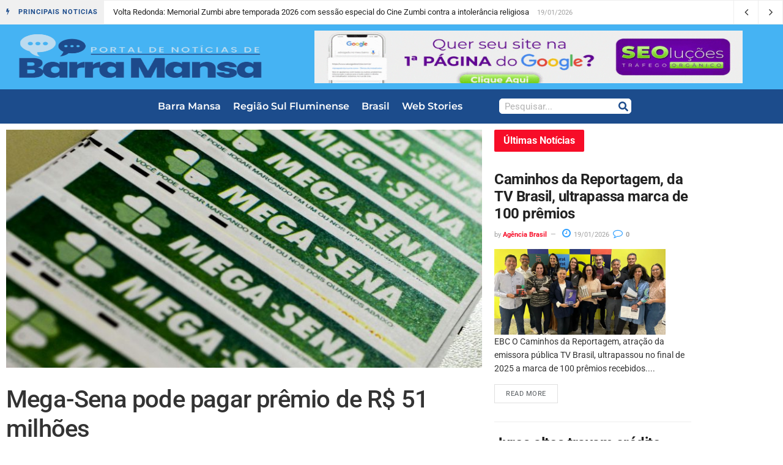

--- FILE ---
content_type: text/html; charset=UTF-8
request_url: https://barramansa.rio.br/mega-sena-pode-pagar-premio-de-r-51-milhoes/
body_size: 15980
content:
<!doctype html><html lang="pt-BR" prefix="og: https://ogp.me/ns#"><head><script data-no-optimize="1">var litespeed_docref=sessionStorage.getItem("litespeed_docref");litespeed_docref&&(Object.defineProperty(document,"referrer",{get:function(){return litespeed_docref}}),sessionStorage.removeItem("litespeed_docref"));</script> <meta charset="UTF-8"><meta name="viewport" content="width=device-width, initial-scale=1"><link rel="profile" href="https://gmpg.org/xfn/11"><title>Mega-Sena pode pagar prêmio de R$ 51 milhões</title><meta name="description" content="Agência Brasil,"/><meta name="robots" content="follow, index, max-snippet:160, max-video-preview:20, max-image-preview:large"/><link rel="canonical" href="https://barramansa.rio.br/mega-sena-pode-pagar-premio-de-r-51-milhoes/" /><meta property="og:locale" content="pt_BR" /><meta property="og:type" content="article" /><meta property="og:title" content="Mega-Sena pode pagar prêmio de R$ 51 milhões" /><meta property="og:description" content="Agência Brasil," /><meta property="og:url" content="https://barramansa.rio.br/mega-sena-pode-pagar-premio-de-r-51-milhoes/" /><meta property="og:site_name" content="Portal de Notícias - Barra Mansa" /><meta property="article:section" content="Notícias Gerais" /><meta property="og:image" content="https://barramansa.rio.br/wp-content/uploads/2023/06/1687009059_mega_sena_mcajr_abr_2904223678.jpg" /><meta property="og:image:secure_url" content="https://barramansa.rio.br/wp-content/uploads/2023/06/1687009059_mega_sena_mcajr_abr_2904223678.jpg" /><meta property="og:image:width" content="800" /><meta property="og:image:height" content="400" /><meta property="og:image:alt" content="Mega-Sena pode pagar prêmio de R$ 51 milhões" /><meta property="og:image:type" content="image/jpeg" /><meta property="article:published_time" content="2023-06-17T09:32:00-03:00" /><meta name="twitter:card" content="summary_large_image" /><meta name="twitter:title" content="Mega-Sena pode pagar prêmio de R$ 51 milhões" /><meta name="twitter:description" content="Agência Brasil," /><meta name="twitter:image" content="https://barramansa.rio.br/wp-content/uploads/2023/06/1687009059_mega_sena_mcajr_abr_2904223678.jpg" /><meta name="twitter:label1" content="Escrito por" /><meta name="twitter:data1" content="Agência Brasil" /><meta name="twitter:label2" content="Tempo para leitura" /><meta name="twitter:data2" content="Menos de um minuto" /> <script type="application/ld+json" class="rank-math-schema">{"@context":"https://schema.org","@graph":[{"@type":"Organization","@id":"https://barramansa.rio.br/#organization","name":"Portal de Not\u00edcias-BM","logo":{"@type":"ImageObject","@id":"https://barramansa.rio.br/#logo","url":"https://barramansa.rio.br/wp-content/uploads/2022/06/Portal-de-Barra-Mansa-e1655217309182.png","contentUrl":"https://barramansa.rio.br/wp-content/uploads/2022/06/Portal-de-Barra-Mansa-e1655217309182.png","caption":"Portal de Not\u00edcias - Barra Mansa","inLanguage":"pt-BR","width":"600","height":"178"}},{"@type":"WebSite","@id":"https://barramansa.rio.br/#website","url":"https://barramansa.rio.br","name":"Portal de Not\u00edcias - Barra Mansa","alternateName":"Not\u00edcias a todo minuto, acompanhe nosso Portal e fique atualizados com not\u00edcias de Barra Mansa, Regi\u00e3o Sul Fluminense e muito mais!","publisher":{"@id":"https://barramansa.rio.br/#organization"},"inLanguage":"pt-BR"},{"@type":"ImageObject","@id":"https://barramansa.rio.br/wp-content/uploads/2023/06/1687009059_mega_sena_mcajr_abr_2904223678.jpg","url":"https://barramansa.rio.br/wp-content/uploads/2023/06/1687009059_mega_sena_mcajr_abr_2904223678.jpg","width":"800","height":"400","caption":"Mega-Sena pode pagar pr\u00eamio de R$ 51 milh\u00f5es","inLanguage":"pt-BR"},{"@type":"BreadcrumbList","@id":"https://barramansa.rio.br/mega-sena-pode-pagar-premio-de-r-51-milhoes/#breadcrumb","itemListElement":[{"@type":"ListItem","position":"1","item":{"@id":"https://barramansa.rio.br","name":"Home"}},{"@type":"ListItem","position":"2","item":{"@id":"https://barramansa.rio.br/mega-sena-pode-pagar-premio-de-r-51-milhoes/","name":"Mega-Sena pode pagar pr\u00eamio de R$ 51 milh\u00f5es"}}]},{"@type":"WebPage","@id":"https://barramansa.rio.br/mega-sena-pode-pagar-premio-de-r-51-milhoes/#webpage","url":"https://barramansa.rio.br/mega-sena-pode-pagar-premio-de-r-51-milhoes/","name":"Mega-Sena pode pagar pr\u00eamio de R$ 51 milh\u00f5es","datePublished":"2023-06-17T09:32:00-03:00","dateModified":"2023-06-17T09:32:00-03:00","isPartOf":{"@id":"https://barramansa.rio.br/#website"},"primaryImageOfPage":{"@id":"https://barramansa.rio.br/wp-content/uploads/2023/06/1687009059_mega_sena_mcajr_abr_2904223678.jpg"},"inLanguage":"pt-BR","breadcrumb":{"@id":"https://barramansa.rio.br/mega-sena-pode-pagar-premio-de-r-51-milhoes/#breadcrumb"}},{"@type":"Person","@id":"https://barramansa.rio.br/mega-sena-pode-pagar-premio-de-r-51-milhoes/#author","name":"Ag\u00eancia Brasil","image":{"@type":"ImageObject","@id":"https://barramansa.rio.br/wp-content/litespeed/avatar/0171247fb9d30bf743af8d2aa38f030e.jpg?ver=1768366590","url":"https://barramansa.rio.br/wp-content/litespeed/avatar/0171247fb9d30bf743af8d2aa38f030e.jpg?ver=1768366590","caption":"Ag\u00eancia Brasil","inLanguage":"pt-BR"},"sameAs":["https://barramansa.rio.br/"],"worksFor":{"@id":"https://barramansa.rio.br/#organization"}},{"@type":"NewsArticle","headline":"Mega-Sena pode pagar pr\u00eamio de R$ 51 milh\u00f5es","datePublished":"2023-06-17T09:32:00-03:00","dateModified":"2023-06-17T09:32:00-03:00","author":{"@id":"https://barramansa.rio.br/mega-sena-pode-pagar-premio-de-r-51-milhoes/#author","name":"Ag\u00eancia Brasil"},"publisher":{"@id":"https://barramansa.rio.br/#organization"},"description":"Ag\u00eancia Brasil,","name":"Mega-Sena pode pagar pr\u00eamio de R$ 51 milh\u00f5es","@id":"https://barramansa.rio.br/mega-sena-pode-pagar-premio-de-r-51-milhoes/#richSnippet","isPartOf":{"@id":"https://barramansa.rio.br/mega-sena-pode-pagar-premio-de-r-51-milhoes/#webpage"},"image":{"@id":"https://barramansa.rio.br/wp-content/uploads/2023/06/1687009059_mega_sena_mcajr_abr_2904223678.jpg"},"inLanguage":"pt-BR","mainEntityOfPage":{"@id":"https://barramansa.rio.br/mega-sena-pode-pagar-premio-de-r-51-milhoes/#webpage"}}]}</script> <link rel='dns-prefetch' href='//www.googletagmanager.com' /><link rel="alternate" type="application/rss+xml" title="Feed para Portal de Notícias de Barra Mansa - RJ &raquo;" href="https://barramansa.rio.br/feed/" /><link rel="alternate" title="oEmbed (JSON)" type="application/json+oembed" href="https://barramansa.rio.br/wp-json/oembed/1.0/embed?url=https%3A%2F%2Fbarramansa.rio.br%2Fmega-sena-pode-pagar-premio-de-r-51-milhoes%2F" /><link rel="alternate" title="oEmbed (XML)" type="text/xml+oembed" href="https://barramansa.rio.br/wp-json/oembed/1.0/embed?url=https%3A%2F%2Fbarramansa.rio.br%2Fmega-sena-pode-pagar-premio-de-r-51-milhoes%2F&#038;format=xml" /><link data-optimized="2" rel="stylesheet" href="https://barramansa.rio.br/wp-content/litespeed/css/5d924c716fef54f143789af286808e26.css?ver=3d2f7" /><link rel="preload" as="image" href="https://barramansa.rio.br/wp-content/uploads/2022/06/Portal-de-Barra-Mansa-e1655217309182.png"><link rel="preload" as="image" href="https://barramansa.rio.br/wp-content/uploads/2023/06/1687009056_289_ebc.png"><link rel="preload" as="image" href="https://barramansa.rio.br/wp-content/uploads/2023/06/1687009056_674_ebc.gif"><link rel="preload" as="image" href="https://barramansa.rio.br/wp-content/uploads/2022/06/Portal-de-Barra-Mansa-e1655217309182.png"> <script type="litespeed/javascript" data-src="https://barramansa.rio.br/wp-includes/js/jquery/jquery.min.js" id="jquery-core-js"></script> 
 <script type="litespeed/javascript" data-src="https://www.googletagmanager.com/gtag/js?id=GT-WVJGZ54" id="google_gtagjs-js"></script> <script id="google_gtagjs-js-after" type="litespeed/javascript">window.dataLayer=window.dataLayer||[];function gtag(){dataLayer.push(arguments)}
gtag("set","linker",{"domains":["barramansa.rio.br"]});gtag("js",new Date());gtag("set","developer_id.dZTNiMT",!0);gtag("config","GT-WVJGZ54");window._googlesitekit=window._googlesitekit||{};window._googlesitekit.throttledEvents=[];window._googlesitekit.gtagEvent=(name,data)=>{var key=JSON.stringify({name,data});if(!!window._googlesitekit.throttledEvents[key]){return}window._googlesitekit.throttledEvents[key]=!0;setTimeout(()=>{delete window._googlesitekit.throttledEvents[key]},5);gtag("event",name,{...data,event_source:"site-kit"})}</script> <link rel="https://api.w.org/" href="https://barramansa.rio.br/wp-json/" /><link rel="alternate" title="JSON" type="application/json" href="https://barramansa.rio.br/wp-json/wp/v2/posts/40098" /><link rel="EditURI" type="application/rsd+xml" title="RSD" href="https://barramansa.rio.br/xmlrpc.php?rsd" /><link rel='shortlink' href='https://barramansa.rio.br/?p=40098' /><meta name="generator" content="Site Kit by Google 1.170.0" /><meta name="follow.[base64]" content="bBHzkXw3SUt5qAkeP9u6"/><link rel='canonical' href='https://agenciabrasil.ebc.com.br/geral/noticia/2023-06/mega-sena-pode-pagar-premio-de-r-51-milhoes/' /><meta name="google-site-verification" content="pNWtjeV_3Xch9lDLwZvmdvQmwoGsvvenvINvVoa-6Js"><meta name="generator" content="Elementor 3.34.1; features: e_font_icon_svg, additional_custom_breakpoints; settings: css_print_method-external, google_font-enabled, font_display-auto"> <script type="litespeed/javascript" data-src="https://pagead2.googlesyndication.com/pagead/js/adsbygoogle.js?client=ca-pub-7955097094818627"
     crossorigin="anonymous"></script> <link rel="icon" href="https://barramansa.rio.br/wp-content/uploads/2022/06/Portal-de-Barra-Mansa-e1655217309182.png" sizes="32x32" /><link rel="icon" href="https://barramansa.rio.br/wp-content/uploads/2022/06/Portal-de-Barra-Mansa-e1655217309182.png" sizes="192x192" /><link rel="apple-touch-icon" href="https://barramansa.rio.br/wp-content/uploads/2022/06/Portal-de-Barra-Mansa-e1655217309182.png" /><meta name="msapplication-TileImage" content="https://barramansa.rio.br/wp-content/uploads/2022/06/Portal-de-Barra-Mansa-e1655217309182.png" /><style id="jeg_dynamic_css" type="text/css" data-type="jeg_custom-css"></style></head><body class="wp-singular post-template-default single single-post postid-40098 single-format-standard wp-custom-logo wp-embed-responsive wp-theme-hello-elementor sfsi_actvite_theme_default hello-elementor-default elementor-default elementor-template-full-width elementor-kit-3417 elementor-page-3434"><a class="skip-link screen-reader-text" href="#content">Ir para o conteúdo</a><header data-elementor-type="header" data-elementor-id="37922" class="elementor elementor-37922 elementor-location-header" data-elementor-post-type="elementor_library"><section class="elementor-section elementor-top-section elementor-element elementor-element-41c02852 elementor-section-boxed elementor-section-height-default elementor-section-height-default" data-id="41c02852" data-element_type="section" data-settings="{&quot;background_background&quot;:&quot;classic&quot;}"><div class="elementor-container elementor-column-gap-default"><div class="elementor-column elementor-col-100 elementor-top-column elementor-element elementor-element-63c5c9c7" data-id="63c5c9c7" data-element_type="column"><div class="elementor-widget-wrap elementor-element-populated"><div class="elementor-element elementor-element-3420745 elementor-widget elementor-widget-epic_element_newsticker_elementor" data-id="3420745" data-element_type="widget" data-widget_type="epic_element_newsticker_elementor.default"><div class="elementor-widget-container"><div  class="jeg_breakingnews clearfix epic_module_40098_0_696e2b21e302e   "><div class="jeg_breakingnews_title"><i class='fa fa-bolt'></i>&nbsp;</i> <span>PRINCIPAIS NOTICIAS</span></div><div class="jeg_news_ticker" data-autoplay='yes' data-delay='2000' data-animation='horizontal'><div class="jeg_news_ticker_items"><div class="jeg_news_ticker_item jeg_news_ticker_animated jeg_news_ticker_active post-125444 post type-post status-publish format-standard has-post-thumbnail hentry category-regiao-sul-fluminense">
<span>
<a href="https://barramansa.rio.br/volta-redonda-memorial-zumbi-abre-temporada-2026-com-sessao-especial-do-cine-zumbi-contra-a-intolerancia-religiosa/" >Volta Redonda: Memorial Zumbi abre temporada 2026 com sessão especial do Cine Zumbi contra a intolerância religiosa</a>
</span>
<span class="post-date">
19/01/2026
</span></div><div class="jeg_news_ticker_item jeg_news_ticker_animated  post-125447 post type-post status-publish format-standard has-post-thumbnail hentry category-geral-agencia-brasil">
<span>
<a href="https://barramansa.rio.br/caminhos-da-reportagem-da-tv-brasil-ultrapassa-marca-de-100-premios/" >Caminhos da Reportagem, da TV Brasil, ultrapassa marca de 100 prêmios</a>
</span>
<span class="post-date">
19/01/2026
</span></div><div class="jeg_news_ticker_item jeg_news_ticker_animated  post-125441 post type-post status-publish format-standard has-post-thumbnail hentry category-educacao">
<span>
<a href="https://barramansa.rio.br/sisu-2026-inscricoes-para-o-ensino-superior-comecam-nesta-segunda/" >Sisu 2026: inscrições para o ensino superior começam nesta segunda</a>
</span>
<span class="post-date">
19/01/2026
</span></div><div class="jeg_news_ticker_item jeg_news_ticker_animated  post-125437 post type-post status-publish format-standard has-post-thumbnail hentry category-regiao-sul-fluminense">
<span>
<a href="https://barramansa.rio.br/ilha-sao-joao-em-volta-redonda-ira-abrigar-complexo-de-saude-educacao-e-esporte/" >Ilha São João, em Volta Redonda, irá abrigar complexo de Saúde, Educação e Esporte</a>
</span>
<span class="post-date">
19/01/2026
</span></div><div class="jeg_news_ticker_item jeg_news_ticker_animated  post-125440 post type-post status-publish format-standard has-post-thumbnail hentry category-economia">
<span>
<a href="https://barramansa.rio.br/caixa-comeca-a-pagar-bolsa-familia-de-janeiro-2/" >Caixa começa a pagar Bolsa Família de janeiro</a>
</span>
<span class="post-date">
19/01/2026
</span></div></div><div class="jeg_news_ticker_control"><div class="jeg_news_ticker_next jeg_news_ticker_arrow"><span>Next</span></div><div class="jeg_news_ticker_prev jeg_news_ticker_arrow"><span>Prev</span></div></div></div></div></div></div></div></div></div></section><section class="elementor-section elementor-top-section elementor-element elementor-element-6fcc608b elementor-section-boxed elementor-section-height-default elementor-section-height-default" data-id="6fcc608b" data-element_type="section" data-settings="{&quot;background_background&quot;:&quot;classic&quot;,&quot;sticky&quot;:&quot;top&quot;,&quot;sticky_on&quot;:[&quot;desktop&quot;,&quot;tablet&quot;,&quot;mobile&quot;],&quot;sticky_offset&quot;:0,&quot;sticky_effects_offset&quot;:0,&quot;sticky_anchor_link_offset&quot;:0}"><div class="elementor-container elementor-column-gap-default"><div class="elementor-column elementor-col-50 elementor-top-column elementor-element elementor-element-63db4dda" data-id="63db4dda" data-element_type="column"><div class="elementor-widget-wrap elementor-element-populated"><div class="elementor-element elementor-element-3e5375ec elementor-widget elementor-widget-theme-site-logo elementor-widget-image" data-id="3e5375ec" data-element_type="widget" data-widget_type="theme-site-logo.default"><div class="elementor-widget-container">
<a href="https://barramansa.rio.br">
<img src="https://barramansa.rio.br/wp-content/uploads/2022/06/Portal-de-Barra-Mansa-e1655217309182.png" class="attachment-full size-full wp-image-4338" alt="Logo-Portal-de-notícias-Barra-Mansa" fetchpriority="high" decoding="sync"fetchpriority="high" decoding="sync"/>				</a></div></div></div></div><div class="elementor-column elementor-col-50 elementor-top-column elementor-element elementor-element-b72ac74" data-id="b72ac74" data-element_type="column"><div class="elementor-widget-wrap elementor-element-populated"><div class="elementor-element elementor-element-f2411f2 elementor-widget elementor-widget-image" data-id="f2411f2" data-element_type="widget" data-widget_type="image.default"><div class="elementor-widget-container">
<a href="http://seolucoes.com.br" target="_blank">
<img data-lazyloaded="1" src="[data-uri]" width="800" height="124" data-src="https://barramansa.rio.br/wp-content/uploads/2023/05/banner_topo_-_seolucoes-1.gif" class="attachment-large size-large wp-image-37903" alt="" />								</a></div></div></div></div></div></section><section class="elementor-section elementor-top-section elementor-element elementor-element-752314d elementor-section-boxed elementor-section-height-default elementor-section-height-default" data-id="752314d" data-element_type="section" data-settings="{&quot;background_background&quot;:&quot;classic&quot;,&quot;sticky&quot;:&quot;top&quot;,&quot;sticky_offset&quot;:105,&quot;sticky_on&quot;:[&quot;desktop&quot;,&quot;tablet&quot;,&quot;mobile&quot;],&quot;sticky_effects_offset&quot;:0,&quot;sticky_anchor_link_offset&quot;:0}"><div class="elementor-container elementor-column-gap-default"><div class="elementor-column elementor-col-100 elementor-top-column elementor-element elementor-element-15a2cfc" data-id="15a2cfc" data-element_type="column"><div class="elementor-widget-wrap elementor-element-populated"><div class="elementor-element elementor-element-c63ff8e elementor-nav-menu__align-center elementor-widget__width-auto elementor-widget-mobile__width-initial elementor-nav-menu--dropdown-tablet elementor-nav-menu__text-align-aside elementor-nav-menu--toggle elementor-nav-menu--burger elementor-widget elementor-widget-nav-menu" data-id="c63ff8e" data-element_type="widget" data-settings="{&quot;layout&quot;:&quot;horizontal&quot;,&quot;submenu_icon&quot;:{&quot;value&quot;:&quot;&lt;svg aria-hidden=\&quot;true\&quot; class=\&quot;e-font-icon-svg e-fas-caret-down\&quot; viewBox=\&quot;0 0 320 512\&quot; xmlns=\&quot;http:\/\/www.w3.org\/2000\/svg\&quot;&gt;&lt;path d=\&quot;M31.3 192h257.3c17.8 0 26.7 21.5 14.1 34.1L174.1 354.8c-7.8 7.8-20.5 7.8-28.3 0L17.2 226.1C4.6 213.5 13.5 192 31.3 192z\&quot;&gt;&lt;\/path&gt;&lt;\/svg&gt;&quot;,&quot;library&quot;:&quot;fa-solid&quot;},&quot;toggle&quot;:&quot;burger&quot;}" data-widget_type="nav-menu.default"><div class="elementor-widget-container"><nav aria-label="Menu" class="elementor-nav-menu--main elementor-nav-menu__container elementor-nav-menu--layout-horizontal e--pointer-underline e--animation-fade"><ul id="menu-1-c63ff8e" class="elementor-nav-menu"><li class="menu-item menu-item-type-taxonomy menu-item-object-category menu-item-498"><a href="https://barramansa.rio.br/barra-mansa/" class="elementor-item">Barra Mansa</a></li><li class="menu-item menu-item-type-taxonomy menu-item-object-category menu-item-19"><a href="https://barramansa.rio.br/regiao-sul-fluminense/" class="elementor-item">Região Sul Fluminense</a></li><li class="menu-item menu-item-type-taxonomy menu-item-object-category menu-item-has-children menu-item-653"><a href="https://barramansa.rio.br/brasil/" class="elementor-item">Brasil</a><ul class="sub-menu elementor-nav-menu--dropdown"><li class="menu-item menu-item-type-taxonomy menu-item-object-category menu-item-4810"><a href="https://barramansa.rio.br/esporte/" class="elementor-sub-item">Esporte</a></li><li class="menu-item menu-item-type-taxonomy menu-item-object-category menu-item-4809"><a href="https://barramansa.rio.br/educacao/" class="elementor-sub-item">Educação</a></li><li class="menu-item menu-item-type-taxonomy menu-item-object-category menu-item-31038"><a href="https://barramansa.rio.br/economia/" class="elementor-sub-item">Economia</a></li><li class="menu-item menu-item-type-taxonomy menu-item-object-category menu-item-4811"><a href="https://barramansa.rio.br/internacionais/" class="elementor-sub-item">Internacionais</a></li><li class="menu-item menu-item-type-taxonomy menu-item-object-category menu-item-31039"><a href="https://barramansa.rio.br/justica/" class="elementor-sub-item">Justiça</a></li><li class="menu-item menu-item-type-taxonomy menu-item-object-category current-post-ancestor current-menu-parent current-post-parent menu-item-4814"><a href="https://barramansa.rio.br/geral-agencia-brasil/" class="elementor-sub-item">Notícias Gerais</a></li><li class="menu-item menu-item-type-taxonomy menu-item-object-category menu-item-4812"><a href="https://barramansa.rio.br/politica/" class="elementor-sub-item">Política</a></li><li class="menu-item menu-item-type-taxonomy menu-item-object-category menu-item-4813"><a href="https://barramansa.rio.br/saude/" class="elementor-sub-item">Saúde</a></li></ul></li><li class="menu-item menu-item-type-custom menu-item-object-custom menu-item-50876"><a href="https://barramansa.rio.br/webstories/" class="elementor-item">Web Stories</a></li></ul></nav><div class="elementor-menu-toggle" role="button" tabindex="0" aria-label="Alternar menu" aria-expanded="false">
<svg aria-hidden="true" role="presentation" class="elementor-menu-toggle__icon--open e-font-icon-svg e-eicon-menu-bar" viewBox="0 0 1000 1000" xmlns="http://www.w3.org/2000/svg"><path d="M104 333H896C929 333 958 304 958 271S929 208 896 208H104C71 208 42 237 42 271S71 333 104 333ZM104 583H896C929 583 958 554 958 521S929 458 896 458H104C71 458 42 487 42 521S71 583 104 583ZM104 833H896C929 833 958 804 958 771S929 708 896 708H104C71 708 42 737 42 771S71 833 104 833Z"></path></svg><svg aria-hidden="true" role="presentation" class="elementor-menu-toggle__icon--close e-font-icon-svg e-eicon-close" viewBox="0 0 1000 1000" xmlns="http://www.w3.org/2000/svg"><path d="M742 167L500 408 258 167C246 154 233 150 217 150 196 150 179 158 167 167 154 179 150 196 150 212 150 229 154 242 171 254L408 500 167 742C138 771 138 800 167 829 196 858 225 858 254 829L496 587 738 829C750 842 767 846 783 846 800 846 817 842 829 829 842 817 846 804 846 783 846 767 842 750 829 737L588 500 833 258C863 229 863 200 833 171 804 137 775 137 742 167Z"></path></svg></div><nav class="elementor-nav-menu--dropdown elementor-nav-menu__container" aria-hidden="true"><ul id="menu-2-c63ff8e" class="elementor-nav-menu"><li class="menu-item menu-item-type-taxonomy menu-item-object-category menu-item-498"><a href="https://barramansa.rio.br/barra-mansa/" class="elementor-item" tabindex="-1">Barra Mansa</a></li><li class="menu-item menu-item-type-taxonomy menu-item-object-category menu-item-19"><a href="https://barramansa.rio.br/regiao-sul-fluminense/" class="elementor-item" tabindex="-1">Região Sul Fluminense</a></li><li class="menu-item menu-item-type-taxonomy menu-item-object-category menu-item-has-children menu-item-653"><a href="https://barramansa.rio.br/brasil/" class="elementor-item" tabindex="-1">Brasil</a><ul class="sub-menu elementor-nav-menu--dropdown"><li class="menu-item menu-item-type-taxonomy menu-item-object-category menu-item-4810"><a href="https://barramansa.rio.br/esporte/" class="elementor-sub-item" tabindex="-1">Esporte</a></li><li class="menu-item menu-item-type-taxonomy menu-item-object-category menu-item-4809"><a href="https://barramansa.rio.br/educacao/" class="elementor-sub-item" tabindex="-1">Educação</a></li><li class="menu-item menu-item-type-taxonomy menu-item-object-category menu-item-31038"><a href="https://barramansa.rio.br/economia/" class="elementor-sub-item" tabindex="-1">Economia</a></li><li class="menu-item menu-item-type-taxonomy menu-item-object-category menu-item-4811"><a href="https://barramansa.rio.br/internacionais/" class="elementor-sub-item" tabindex="-1">Internacionais</a></li><li class="menu-item menu-item-type-taxonomy menu-item-object-category menu-item-31039"><a href="https://barramansa.rio.br/justica/" class="elementor-sub-item" tabindex="-1">Justiça</a></li><li class="menu-item menu-item-type-taxonomy menu-item-object-category current-post-ancestor current-menu-parent current-post-parent menu-item-4814"><a href="https://barramansa.rio.br/geral-agencia-brasil/" class="elementor-sub-item" tabindex="-1">Notícias Gerais</a></li><li class="menu-item menu-item-type-taxonomy menu-item-object-category menu-item-4812"><a href="https://barramansa.rio.br/politica/" class="elementor-sub-item" tabindex="-1">Política</a></li><li class="menu-item menu-item-type-taxonomy menu-item-object-category menu-item-4813"><a href="https://barramansa.rio.br/saude/" class="elementor-sub-item" tabindex="-1">Saúde</a></li></ul></li><li class="menu-item menu-item-type-custom menu-item-object-custom menu-item-50876"><a href="https://barramansa.rio.br/webstories/" class="elementor-item" tabindex="-1">Web Stories</a></li></ul></nav></div></div><div class="elementor-element elementor-element-9a85201 elementor-widget__width-auto elementor-widget-mobile__width-initial elementor-search-form--skin-classic elementor-search-form--button-type-icon elementor-search-form--icon-search elementor-widget elementor-widget-search-form" data-id="9a85201" data-element_type="widget" data-settings="{&quot;skin&quot;:&quot;classic&quot;}" data-widget_type="search-form.default"><div class="elementor-widget-container">
<search role="search"><form class="elementor-search-form" action="https://barramansa.rio.br" method="get"><div class="elementor-search-form__container">
<label class="elementor-screen-only" for="elementor-search-form-9a85201">Pesquisar</label>
<input id="elementor-search-form-9a85201" placeholder="Pesquisar..." class="elementor-search-form__input" type="search" name="s" value="">
<button class="elementor-search-form__submit" type="submit" aria-label="Pesquisar"><div class="e-font-icon-svg-container"><svg class="fa fa-search e-font-icon-svg e-fas-search" viewBox="0 0 512 512" xmlns="http://www.w3.org/2000/svg"><path d="M505 442.7L405.3 343c-4.5-4.5-10.6-7-17-7H372c27.6-35.3 44-79.7 44-128C416 93.1 322.9 0 208 0S0 93.1 0 208s93.1 208 208 208c48.3 0 92.7-16.4 128-44v16.3c0 6.4 2.5 12.5 7 17l99.7 99.7c9.4 9.4 24.6 9.4 33.9 0l28.3-28.3c9.4-9.4 9.4-24.6.1-34zM208 336c-70.7 0-128-57.2-128-128 0-70.7 57.2-128 128-128 70.7 0 128 57.2 128 128 0 70.7-57.2 128-128 128z"></path></svg></div>													</button></div></form>
</search></div></div></div></div></div></section></header><div data-elementor-type="single-post" data-elementor-id="3434" class="elementor elementor-3434 elementor-location-single post-40098 post type-post status-publish format-standard has-post-thumbnail hentry category-geral-agencia-brasil" data-elementor-post-type="elementor_library"><section class="elementor-section elementor-top-section elementor-element elementor-element-b35fb31 elementor-section-boxed elementor-section-height-default elementor-section-height-default" data-id="b35fb31" data-element_type="section"><div class="elementor-container elementor-column-gap-default"><div class="elementor-column elementor-col-50 elementor-top-column elementor-element elementor-element-1b9b1ca" data-id="1b9b1ca" data-element_type="column"><div class="elementor-widget-wrap elementor-element-populated"><div class="elementor-element elementor-element-8242ebe elementor-widget elementor-widget-epic_post_feature_elementor" data-id="8242ebe" data-element_type="widget" data-widget_type="epic_post_feature_elementor.default"><div class="elementor-widget-container"><div class="thumbnail-container  size-500 "><img data-lazyloaded="1" src="[data-uri]" fetchpriority="high" width="800" height="400" data-src="https://barramansa.rio.br/wp-content/uploads/2023/06/1687009059_mega_sena_mcajr_abr_2904223678.jpg" class="attachment-epic-1140x570 size-epic-1140x570 wp-post-image" alt="Mega-Sena pode pagar prêmio de R$ 51 milhões" decoding="async" /></div></div></div><div class="elementor-element elementor-element-2b2d6715 elementor-widget elementor-widget-epic_post_title_elementor" data-id="2b2d6715" data-element_type="widget" data-widget_type="epic_post_title_elementor.default"><div class="elementor-widget-container"><div  class='jeg_custom_title_wrapper  '><h1 class="jeg_post_title">Mega-Sena pode pagar prêmio de R$ 51 milhões</h1></div></div></div><div class="elementor-element elementor-element-59b80c3f elementor-widget elementor-widget-epic_post_content_elementor" data-id="59b80c3f" data-element_type="widget" data-widget_type="epic_post_content_elementor.default"><div class="elementor-widget-container"><div  class='jeg_custom_content_wrapper  '><div class='entry-content'><div class='content-inner'><p>Agência Brasil,</p><div><p>A loteria mais famosa do Brasil pode pagar, neste sábado (17), um prêmio de R$ 51 milhões ao acertador das seis dezenas sorteadas.<img decoding="sync" src="https://barramansa.rio.br/wp-content/uploads/2023/06/1687009056_289_ebc.png" style="width:1px; height:1px; display:inline;" alt="1687009056 289 ebc" fetchpriority="high"><img decoding="sync" src="https://barramansa.rio.br/wp-content/uploads/2023/06/1687009056_674_ebc.gif" style="width:1px; height:1px; display:inline;" alt="1687009056 674 ebc" fetchpriority="high"></p><p>O concurso 2602 será realizado às 20h no Espaço da Sorte, em São Paulo.</p><p>Os apostadores que quiserem concorrer ao prêmio milionário têm até as 19h (horário de Brasília) para ir a uma casa lotérica e fazer a sua fezinha.</p><p>Apostas também podem ser feitas no <a rel="nofollow noopener" target="_blank" href="https://www.loteriasonline.caixa.gov.br/silce-web/?utm_source=google&amp;utm_medium=search&amp;utm_campaign=loterias_always_on_2023&amp;utm_content=ao0260&amp;gclid=EAIaIQobChMIjuiWvabK_wIVTkVIAB0qzwBhEAAYASAAEgLG6_D_BwE#/termos-de-uso?utm_source=google&amp;utm_medium=search&amp;utm_campaign=loterias_always_on_2023&amp;utm_content=ao0260">Portal Loterias Caixa</a> ou no <a rel="nofollow noopener" target="_blank" href="https://www.caixa.gov.br/atendimento/aplicativos/app-loterias/Paginas/default.aspx#app-loterias">app Loterias Caixa</a>.</p><p>A aposta mínima (de 6 números) custa R$ 5. </p></p></div><p><a href="https://agenciabrasil.ebc.com.br/geral/noticia/2023-06/mega-sena-pode-pagar-premio-de-r-51-milhoes" rel="nofollow noopener" target="_blank">Fonte: Agencia Brasil </a></p><div class='sfsiaftrpstwpr'><div class='sfsi_responsive_icons' style='display:block;margin-top:10px; margin-bottom: 10px; width:100%' data-icon-width-type='Fully responsive' data-icon-width-size='240' data-edge-type='Round' data-edge-radius='5'  ><div class='sfsi_icons_container sfsi_responsive_without_counter_icons sfsi_medium_button_container sfsi_icons_container_box_fully_container ' style='width:100%;display:flex; text-align:center;' ><a target="_blank" rel="noopener" href="https://www.facebook.com/sharer/sharer.php?u=https%3A%2F%2Fbarramansa.rio.br%2Fmega-sena-pode-pagar-premio-de-r-51-milhoes%2F" style="display:block;text-align:center;margin-left:10px;  flex-basis:100%;" =sfsi_responsive_fluid><div class='sfsi_responsive_icon_item_container sfsi_responsive_icon_facebook_container sfsi_medium_button sfsi_responsive_icon_gradient sfsi_centered_icon' style=' border-radius:5px; width:auto; ' ><img data-lazyloaded="1" src="[data-uri]" style='max-height: 25px;display:unset;margin:0' class='sfsi_wicon' alt='facebook' data-src='https://barramansa.rio.br/wp-content/plugins/ultimate-social-media-icons/images/responsive-icon/facebook.svg'><span style='color:#fff'>Share on Facebook</span></div></a><a target="_blank" rel="noopener" href="https://x.com/intent/post?text=Hey%2C+check+out+this+cool+site+I+found%3A+www.yourname.com+%23Topic+via%40my_twitter_name&amp;url=https%3A%2F%2Fbarramansa.rio.br%2Fmega-sena-pode-pagar-premio-de-r-51-milhoes%2F" style="display:block;text-align:center;margin-left:10px;  flex-basis:100%;" =sfsi_responsive_fluid><div class='sfsi_responsive_icon_item_container sfsi_responsive_icon_twitter_container sfsi_medium_button sfsi_responsive_icon_gradient sfsi_centered_icon' style=' border-radius:5px; width:auto; ' ><img data-lazyloaded="1" src="[data-uri]" style='max-height: 25px;display:unset;margin:0' class='sfsi_wicon' alt='Twitter' data-src='https://barramansa.rio.br/wp-content/plugins/ultimate-social-media-icons/images/responsive-icon/Twitter.svg'><span style='color:#fff'>Tweet</span></div></a><a target="_blank" rel="noopener" href="https://www.pinterest.com/pin/create/link/?url=https%3A%2F%2Fbarramansa.rio.br%2Fmega-sena-pode-pagar-premio-de-r-51-milhoes%2F" style="display:block;text-align:center;margin-left:10px;  flex-basis:100%;" =sfsi_responsive_fluid><div class='sfsi_responsive_icon_item_container sfsi_responsive_icon_pinterest_container sfsi_medium_button sfsi_responsive_icon_gradient sfsi_centered_icon' style=' border-radius:5px; width:auto; ' ><img data-lazyloaded="1" src="[data-uri]" style='max-height: 25px;display:unset;margin:0' class='sfsi_wicon' alt='Pinterest' data-src='https://barramansa.rio.br/wp-content/plugins/ultimate-social-media-icons/images/responsive-icon/Pinterest.svg'><span style='color:#fff'>Save</span></div></a></div></div></div><div style="clear:both; margin-top:0em; margin-bottom:1em;"><a href="https://barramansa.rio.br/access-denied-12/" target="_self" rel="dofollow" class="u5b8914bec0388ca13c1808d14e0bd4c5"><div style="padding-left:1em; padding-right:1em;"><span class="ctaText">Leia Também</span>&nbsp; <span class="postTitle">Access Denied</span></div></a></div></div></div></div></div></div><div class="elementor-element elementor-element-4a9435c4 elementor-widget elementor-widget-epic_post_sequence_elementor" data-id="4a9435c4" data-element_type="widget" data-widget_type="epic_post_sequence_elementor.default"><div class="elementor-widget-container"><div  class='jeg_custom_prev_next_wrapper epic_prev_next_container   '><div class="jeg_prevnext_post">
<a href="https://barramansa.rio.br/cras-paraiso-de-cima-vai-ganhar-novo-endereco-barra-mansa/" class="post prev-post">
<span class="caption">Previous Post</span><h3 class="post-title">Cras Paraíso de Cima vai ganhar novo endereço – Barra Mansa</h3>
</a>
<a href="https://barramansa.rio.br/barra-mansa-realiza-balanco-da-semana-do-meio-ambiente-barra-mansa/" class="post next-post">
<span class="caption">Next Post</span><h3 class="post-title">Barra Mansa realiza balanço da ‘Semana do Meio Ambiente’ – Barra Mansa</h3>
</a></div></div></div></div></div></div><div class="elementor-column elementor-col-50 elementor-top-column elementor-element elementor-element-17dcda3d" data-id="17dcda3d" data-element_type="column"><div class="elementor-widget-wrap elementor-element-populated"><div class="elementor-element elementor-element-7e0cc3e3 elementor-widget elementor-widget-epic_post_related_elementor" data-id="7e0cc3e3" data-element_type="widget" data-widget_type="epic_post_related_elementor.default"><div class="elementor-widget-container"><div  class='epic_related_post_container jeg_custom_related_wrapper  '><div  class="jeg_postblock_25 jeg_postblock jeg_module_hook jeg_pagination_ jeg_col_2o3 epic_module_40098_6_696e2b220677a   " data-unique="epic_module_40098_6_696e2b220677a"><div class="jeg_block_heading jeg_block_heading_4 jeg_subcat_right"><h3 class="jeg_block_title"><span>Últimas Notícias</span></h3></div><div class="jeg_block_container"><div class="jeg_posts jeg_load_more_flag"><article class="jeg_post post-125447 post type-post status-publish format-standard has-post-thumbnail hentry category-geral-agencia-brasil"><div class="jeg_postblock_heading"><h3 class="jeg_post_title">
<a href="https://barramansa.rio.br/caminhos-da-reportagem-da-tv-brasil-ultrapassa-marca-de-100-premios/">Caminhos da Reportagem, da TV Brasil, ultrapassa marca de 100 prêmios</a></h3><div class="jeg_post_meta"><div class="jeg_meta_author"><span class="by">by</span> <a href="https://barramansa.rio.br/author/agencia-brasil/">Agência Brasil</a></div><div class="jeg_meta_date"><a href="https://barramansa.rio.br/caminhos-da-reportagem-da-tv-brasil-ultrapassa-marca-de-100-premios/"><i class="fa fa-clock-o"></i> 19/01/2026</a></div><div class="jeg_meta_comment"><a href="https://barramansa.rio.br/caminhos-da-reportagem-da-tv-brasil-ultrapassa-marca-de-100-premios/#respond" ><i class="fa fa-comment-o"></i> 0</a></div></div></div><div class="jeg_thumb">
<a href="https://barramansa.rio.br/caminhos-da-reportagem-da-tv-brasil-ultrapassa-marca-de-100-premios/"><div class="thumbnail-container  size-500 "><img data-lazyloaded="1" src="[data-uri]" width="360" height="180" data-src="https://barramansa.rio.br/wp-content/uploads/2026/01/1768824943_large.jpg" class="attachment-epic-360x180 size-epic-360x180 wp-post-image" alt="Caminhos da Reportagem, da TV Brasil, ultrapassa marca de 100 prêmios" decoding="async" /></div></a></div><div class="jeg_postblock_content"><div class="jeg_post_excerpt"><p>EBC O Caminhos da Reportagem, atração da emissora pública TV Brasil, ultrapassou no final de 2025 a marca de 100 prêmios recebidos....</p>
<a href="https://barramansa.rio.br/caminhos-da-reportagem-da-tv-brasil-ultrapassa-marca-de-100-premios/" class="jeg_readmore">Read more</a></div></div></article><article class="jeg_post post-125443 post type-post status-publish format-standard has-post-thumbnail hentry category-geral-agencia-brasil"><div class="jeg_postblock_heading"><h3 class="jeg_post_title">
<a href="https://barramansa.rio.br/juros-altos-travam-credito-para-80-das-industrias-revela-pesquisa/">Juros altos travam crédito para 80% das indústrias, revela pesquisa</a></h3><div class="jeg_post_meta"><div class="jeg_meta_author"><span class="by">by</span> <a href="https://barramansa.rio.br/author/agencia-brasil/">Agência Brasil</a></div><div class="jeg_meta_date"><a href="https://barramansa.rio.br/juros-altos-travam-credito-para-80-das-industrias-revela-pesquisa/"><i class="fa fa-clock-o"></i> 19/01/2026</a></div><div class="jeg_meta_comment"><a href="https://barramansa.rio.br/juros-altos-travam-credito-para-80-das-industrias-revela-pesquisa/#respond" ><i class="fa fa-comment-o"></i> 0</a></div></div></div><div class="jeg_thumb">
<a href="https://barramansa.rio.br/juros-altos-travam-credito-para-80-das-industrias-revela-pesquisa/"><div class="thumbnail-container  size-500 "><img data-lazyloaded="1" src="[data-uri]" width="360" height="180" data-src="https://barramansa.rio.br/wp-content/uploads/2024/08/coronavirus_industria_automobilistica_fabrica2005200369.jpg" class="attachment-epic-360x180 size-epic-360x180 wp-post-image" alt="Produção industrial cresce 4,1% em junho, maior alta desde 2020" decoding="async" /></div></a></div><div class="jeg_postblock_content"><div class="jeg_post_excerpt"><p>Wellton Máximo - Repórter da Agência Brasil De cada dez empresas industriais, oito enfrentaram dificuldades para obter crédito. Elas apontam...</p>
<a href="https://barramansa.rio.br/juros-altos-travam-credito-para-80-das-industrias-revela-pesquisa/" class="jeg_readmore">Read more</a></div></div></article><article class="jeg_post post-125434 post type-post status-publish format-standard has-post-thumbnail hentry category-geral-agencia-brasil"><div class="jeg_postblock_heading"><h3 class="jeg_post_title">
<a href="https://barramansa.rio.br/morre-raul-jungmann-presidente-do-instituto-brasileiro-de-mineracao/">Morre Raul Jungmann, presidente do Instituto Brasileiro de Mineração</a></h3><div class="jeg_post_meta"><div class="jeg_meta_author"><span class="by">by</span> <a href="https://barramansa.rio.br/author/agencia-brasil/">Agência Brasil</a></div><div class="jeg_meta_date"><a href="https://barramansa.rio.br/morre-raul-jungmann-presidente-do-instituto-brasileiro-de-mineracao/"><i class="fa fa-clock-o"></i> 19/01/2026</a></div><div class="jeg_meta_comment"><a href="https://barramansa.rio.br/morre-raul-jungmann-presidente-do-instituto-brasileiro-de-mineracao/#respond" ><i class="fa fa-comment-o"></i> 0</a></div></div></div><div class="jeg_thumb">
<a href="https://barramansa.rio.br/morre-raul-jungmann-presidente-do-instituto-brasileiro-de-mineracao/"><div class="thumbnail-container  size-500 "><img data-lazyloaded="1" src="[data-uri]" loading="lazy" width="360" height="180" data-src="https://barramansa.rio.br/wp-content/uploads/2026/01/pzzb4618.jpg" class="attachment-epic-360x180 size-epic-360x180 wp-post-image" alt="Morre Raul Jungmann, presidente do Instituto Brasileiro de Mineração" decoding="async" /></div></a></div><div class="jeg_postblock_content"><div class="jeg_post_excerpt"><p>O Instituto Brasileiro de Mineração (IBRAM) informou neste domingo (18) o falecimento de Raul Jungmann, diretor-presidente da entidade. A morte ocorreu...</p>
<a href="https://barramansa.rio.br/morre-raul-jungmann-presidente-do-instituto-brasileiro-de-mineracao/" class="jeg_readmore">Read more</a></div></div></article><article class="jeg_post post-125436 post type-post status-publish format-standard has-post-thumbnail hentry category-geral-agencia-brasil"><div class="jeg_postblock_heading"><h3 class="jeg_post_title">
<a href="https://barramansa.rio.br/streaming-tela-brasil-tem-lancamento-previsto-para-este-trimestre/">Streaming Tela Brasil tem lançamento previsto para este trimestre</a></h3><div class="jeg_post_meta"><div class="jeg_meta_author"><span class="by">by</span> <a href="https://barramansa.rio.br/author/agencia-brasil/">Agência Brasil</a></div><div class="jeg_meta_date"><a href="https://barramansa.rio.br/streaming-tela-brasil-tem-lancamento-previsto-para-este-trimestre/"><i class="fa fa-clock-o"></i> 18/01/2026</a></div><div class="jeg_meta_comment"><a href="https://barramansa.rio.br/streaming-tela-brasil-tem-lancamento-previsto-para-este-trimestre/#respond" ><i class="fa fa-comment-o"></i> 0</a></div></div></div><div class="jeg_thumb">
<a href="https://barramansa.rio.br/streaming-tela-brasil-tem-lancamento-previsto-para-este-trimestre/"><div class="thumbnail-container  size-500 "><img data-lazyloaded="1" src="[data-uri]" loading="lazy" width="360" height="180" data-src="https://barramansa.rio.br/wp-content/uploads/2025/08/o-ultimo-azul-rodrigo-santoro-denise-weinberg_copiar.jpg" class="attachment-epic-360x180 size-epic-360x180 wp-post-image" alt="Filme O último azul, de Gabriel Mascaro, estreia em todo o Brasil" decoding="async" /></div></a></div><div class="jeg_postblock_content"><div class="jeg_post_excerpt"><p>Alana Gandra - repórter da Agência Brasil O Ministério da Cultura (MinC) esclareceu, por meio de nota, neste domingo (18)...</p>
<a href="https://barramansa.rio.br/streaming-tela-brasil-tem-lancamento-previsto-para-este-trimestre/" class="jeg_readmore">Read more</a></div></div></article></div><div class='module-overlay'><div class='preloader_type preloader_dot'><div class="module-preloader jeg_preloader dot">
<span></span><span></span><span></span></div><div class="module-preloader jeg_preloader circle"><div class="epic_preloader_circle_outer"><div class="epic_preloader_circle_inner"></div></div></div><div class="module-preloader jeg_preloader square"><div class="jeg_square"><div class="jeg_square_inner"></div></div></div></div></div></div><div class="jeg_block_navigation"><div class='navigation_overlay'><div class='module-preloader jeg_preloader'><span></span><span></span><span></span></div></div></div></div></div></div></div></div></div></div></section></div><footer data-elementor-type="footer" data-elementor-id="3438" class="elementor elementor-3438 elementor-location-footer" data-elementor-post-type="elementor_library"><section class="elementor-section elementor-top-section elementor-element elementor-element-26624360 elementor-section-height-min-height elementor-section-items-stretch elementor-section-boxed elementor-section-height-default" data-id="26624360" data-element_type="section" data-settings="{&quot;background_background&quot;:&quot;classic&quot;}"><div class="elementor-container elementor-column-gap-default"><div class="elementor-column elementor-col-25 elementor-top-column elementor-element elementor-element-819c359" data-id="819c359" data-element_type="column"><div class="elementor-widget-wrap elementor-element-populated"><div class="elementor-element elementor-element-c330520 elementor-widget elementor-widget-theme-site-logo elementor-widget-image" data-id="c330520" data-element_type="widget" data-widget_type="theme-site-logo.default"><div class="elementor-widget-container">
<a href="https://barramansa.rio.br">
<img src="https://barramansa.rio.br/wp-content/uploads/2022/06/Portal-de-Barra-Mansa-e1655217309182.png" class="attachment-full size-full wp-image-4338" alt="Logo-Portal-de-notícias-Barra-Mansa" fetchpriority="high" decoding="sync"fetchpriority="high" decoding="sync"/>				</a></div></div><div class="elementor-element elementor-element-34398b64 elementor-widget elementor-widget-text-editor" data-id="34398b64" data-element_type="widget" data-widget_type="text-editor.default"><div class="elementor-widget-container"><p>Nosso Portal de Notícias está focado em manter você bem informado, com notícias bem variadas em diversas categorias.</p></div></div><div class="elementor-element elementor-element-250ff125 elementor-shape-circle e-grid-align-left elementor-grid-0 elementor-widget elementor-widget-social-icons" data-id="250ff125" data-element_type="widget" data-widget_type="social-icons.default"><div class="elementor-widget-container"><div class="elementor-social-icons-wrapper elementor-grid">
<span class="elementor-grid-item">
<a class="elementor-icon elementor-social-icon elementor-social-icon-facebook elementor-repeater-item-21d874d" href="https://www.facebook.com/profile.php?id=100086719553905" target="_blank" rel="nofollow">
<span class="elementor-screen-only">Facebook</span>
<svg aria-hidden="true" class="e-font-icon-svg e-fab-facebook" viewBox="0 0 512 512" xmlns="http://www.w3.org/2000/svg"><path d="M504 256C504 119 393 8 256 8S8 119 8 256c0 123.78 90.69 226.38 209.25 245V327.69h-63V256h63v-54.64c0-62.15 37-96.48 93.67-96.48 27.14 0 55.52 4.84 55.52 4.84v61h-31.28c-30.8 0-40.41 19.12-40.41 38.73V256h68.78l-11 71.69h-57.78V501C413.31 482.38 504 379.78 504 256z"></path></svg>					</a>
</span></div></div></div></div></div><div class="elementor-column elementor-col-25 elementor-top-column elementor-element elementor-element-79bbb29d" data-id="79bbb29d" data-element_type="column"><div class="elementor-widget-wrap elementor-element-populated"><div class="elementor-element elementor-element-4ee93064 elementor-widget elementor-widget-heading" data-id="4ee93064" data-element_type="widget" data-widget_type="heading.default"><div class="elementor-widget-container"><h3 class="elementor-heading-title elementor-size-default">Contato</h3></div></div><div class="elementor-element elementor-element-2a270a31 elementor-icon-list--layout-traditional elementor-list-item-link-full_width elementor-widget elementor-widget-icon-list" data-id="2a270a31" data-element_type="widget" data-widget_type="icon-list.default"><div class="elementor-widget-container"><ul class="elementor-icon-list-items"><li class="elementor-icon-list-item">
<span class="elementor-icon-list-icon">
<svg aria-hidden="true" class="e-font-icon-svg e-fas-home" viewBox="0 0 576 512" xmlns="http://www.w3.org/2000/svg"><path d="M280.37 148.26L96 300.11V464a16 16 0 0 0 16 16l112.06-.29a16 16 0 0 0 15.92-16V368a16 16 0 0 1 16-16h64a16 16 0 0 1 16 16v95.64a16 16 0 0 0 16 16.05L464 480a16 16 0 0 0 16-16V300L295.67 148.26a12.19 12.19 0 0 0-15.3 0zM571.6 251.47L488 182.56V44.05a12 12 0 0 0-12-12h-56a12 12 0 0 0-12 12v72.61L318.47 43a48 48 0 0 0-61 0L4.34 251.47a12 12 0 0 0-1.6 16.9l25.5 31A12 12 0 0 0 45.15 301l235.22-193.74a12.19 12.19 0 0 1 15.3 0L530.9 301a12 12 0 0 0 16.9-1.6l25.5-31a12 12 0 0 0-1.7-16.93z"></path></svg>						</span>
<span class="elementor-icon-list-text">Portal de Notícias de Barra Mansa</span></li><li class="elementor-icon-list-item">
<span class="elementor-icon-list-icon">
<svg aria-hidden="true" class="e-font-icon-svg e-fas-map-marker-alt" viewBox="0 0 384 512" xmlns="http://www.w3.org/2000/svg"><path d="M172.268 501.67C26.97 291.031 0 269.413 0 192 0 85.961 85.961 0 192 0s192 85.961 192 192c0 77.413-26.97 99.031-172.268 309.67-9.535 13.774-29.93 13.773-39.464 0zM192 272c44.183 0 80-35.817 80-80s-35.817-80-80-80-80 35.817-80 80 35.817 80 80 80z"></path></svg>						</span>
<span class="elementor-icon-list-text">Avenida Joaquim Leite, 235 - Sala 02 - Centro - Barra Mansa - RJ</span></li><li class="elementor-icon-list-item">
<span class="elementor-icon-list-icon">
<svg aria-hidden="true" class="e-font-icon-svg e-fas-phone-alt" viewBox="0 0 512 512" xmlns="http://www.w3.org/2000/svg"><path d="M497.39 361.8l-112-48a24 24 0 0 0-28 6.9l-49.6 60.6A370.66 370.66 0 0 1 130.6 204.11l60.6-49.6a23.94 23.94 0 0 0 6.9-28l-48-112A24.16 24.16 0 0 0 122.6.61l-104 24A24 24 0 0 0 0 48c0 256.5 207.9 464 464 464a24 24 0 0 0 23.4-18.6l24-104a24.29 24.29 0 0 0-14.01-27.6z"></path></svg>						</span>
<span class="elementor-icon-list-text">(24) 98112-6920</span></li></ul></div></div></div></div><div class="elementor-column elementor-col-25 elementor-top-column elementor-element elementor-element-702963c0" data-id="702963c0" data-element_type="column"><div class="elementor-widget-wrap elementor-element-populated"><div class="elementor-element elementor-element-234b0fe2 elementor-widget elementor-widget-heading" data-id="234b0fe2" data-element_type="widget" data-widget_type="heading.default"><div class="elementor-widget-container"><h3 class="elementor-heading-title elementor-size-default">Categorias</h3></div></div><div class="elementor-element elementor-element-1edb593b elementor-nav-menu__align-start elementor-nav-menu--dropdown-tablet elementor-nav-menu__text-align-aside elementor-nav-menu--toggle elementor-nav-menu--burger elementor-widget elementor-widget-nav-menu" data-id="1edb593b" data-element_type="widget" data-settings="{&quot;layout&quot;:&quot;vertical&quot;,&quot;submenu_icon&quot;:{&quot;value&quot;:&quot;&lt;svg aria-hidden=\&quot;true\&quot; class=\&quot;e-font-icon-svg e-fas-caret-down\&quot; viewBox=\&quot;0 0 320 512\&quot; xmlns=\&quot;http:\/\/www.w3.org\/2000\/svg\&quot;&gt;&lt;path d=\&quot;M31.3 192h257.3c17.8 0 26.7 21.5 14.1 34.1L174.1 354.8c-7.8 7.8-20.5 7.8-28.3 0L17.2 226.1C4.6 213.5 13.5 192 31.3 192z\&quot;&gt;&lt;\/path&gt;&lt;\/svg&gt;&quot;,&quot;library&quot;:&quot;fa-solid&quot;},&quot;toggle&quot;:&quot;burger&quot;}" data-widget_type="nav-menu.default"><div class="elementor-widget-container"><nav aria-label="Menu" class="elementor-nav-menu--main elementor-nav-menu__container elementor-nav-menu--layout-vertical e--pointer-none"><ul id="menu-1-1edb593b" class="elementor-nav-menu sm-vertical"><li class="menu-item menu-item-type-taxonomy menu-item-object-category menu-item-498"><a href="https://barramansa.rio.br/barra-mansa/" class="elementor-item">Barra Mansa</a></li><li class="menu-item menu-item-type-taxonomy menu-item-object-category menu-item-19"><a href="https://barramansa.rio.br/regiao-sul-fluminense/" class="elementor-item">Região Sul Fluminense</a></li><li class="menu-item menu-item-type-taxonomy menu-item-object-category menu-item-has-children menu-item-653"><a href="https://barramansa.rio.br/brasil/" class="elementor-item">Brasil</a><ul class="sub-menu elementor-nav-menu--dropdown"><li class="menu-item menu-item-type-taxonomy menu-item-object-category menu-item-4810"><a href="https://barramansa.rio.br/esporte/" class="elementor-sub-item">Esporte</a></li><li class="menu-item menu-item-type-taxonomy menu-item-object-category menu-item-4809"><a href="https://barramansa.rio.br/educacao/" class="elementor-sub-item">Educação</a></li><li class="menu-item menu-item-type-taxonomy menu-item-object-category menu-item-31038"><a href="https://barramansa.rio.br/economia/" class="elementor-sub-item">Economia</a></li><li class="menu-item menu-item-type-taxonomy menu-item-object-category menu-item-4811"><a href="https://barramansa.rio.br/internacionais/" class="elementor-sub-item">Internacionais</a></li><li class="menu-item menu-item-type-taxonomy menu-item-object-category menu-item-31039"><a href="https://barramansa.rio.br/justica/" class="elementor-sub-item">Justiça</a></li><li class="menu-item menu-item-type-taxonomy menu-item-object-category current-post-ancestor current-menu-parent current-post-parent menu-item-4814"><a href="https://barramansa.rio.br/geral-agencia-brasil/" class="elementor-sub-item">Notícias Gerais</a></li><li class="menu-item menu-item-type-taxonomy menu-item-object-category menu-item-4812"><a href="https://barramansa.rio.br/politica/" class="elementor-sub-item">Política</a></li><li class="menu-item menu-item-type-taxonomy menu-item-object-category menu-item-4813"><a href="https://barramansa.rio.br/saude/" class="elementor-sub-item">Saúde</a></li></ul></li><li class="menu-item menu-item-type-custom menu-item-object-custom menu-item-50876"><a href="https://barramansa.rio.br/webstories/" class="elementor-item">Web Stories</a></li></ul></nav><div class="elementor-menu-toggle" role="button" tabindex="0" aria-label="Alternar menu" aria-expanded="false">
<svg aria-hidden="true" role="presentation" class="elementor-menu-toggle__icon--open e-font-icon-svg e-eicon-menu-bar" viewBox="0 0 1000 1000" xmlns="http://www.w3.org/2000/svg"><path d="M104 333H896C929 333 958 304 958 271S929 208 896 208H104C71 208 42 237 42 271S71 333 104 333ZM104 583H896C929 583 958 554 958 521S929 458 896 458H104C71 458 42 487 42 521S71 583 104 583ZM104 833H896C929 833 958 804 958 771S929 708 896 708H104C71 708 42 737 42 771S71 833 104 833Z"></path></svg><svg aria-hidden="true" role="presentation" class="elementor-menu-toggle__icon--close e-font-icon-svg e-eicon-close" viewBox="0 0 1000 1000" xmlns="http://www.w3.org/2000/svg"><path d="M742 167L500 408 258 167C246 154 233 150 217 150 196 150 179 158 167 167 154 179 150 196 150 212 150 229 154 242 171 254L408 500 167 742C138 771 138 800 167 829 196 858 225 858 254 829L496 587 738 829C750 842 767 846 783 846 800 846 817 842 829 829 842 817 846 804 846 783 846 767 842 750 829 737L588 500 833 258C863 229 863 200 833 171 804 137 775 137 742 167Z"></path></svg></div><nav class="elementor-nav-menu--dropdown elementor-nav-menu__container" aria-hidden="true"><ul id="menu-2-1edb593b" class="elementor-nav-menu sm-vertical"><li class="menu-item menu-item-type-taxonomy menu-item-object-category menu-item-498"><a href="https://barramansa.rio.br/barra-mansa/" class="elementor-item" tabindex="-1">Barra Mansa</a></li><li class="menu-item menu-item-type-taxonomy menu-item-object-category menu-item-19"><a href="https://barramansa.rio.br/regiao-sul-fluminense/" class="elementor-item" tabindex="-1">Região Sul Fluminense</a></li><li class="menu-item menu-item-type-taxonomy menu-item-object-category menu-item-has-children menu-item-653"><a href="https://barramansa.rio.br/brasil/" class="elementor-item" tabindex="-1">Brasil</a><ul class="sub-menu elementor-nav-menu--dropdown"><li class="menu-item menu-item-type-taxonomy menu-item-object-category menu-item-4810"><a href="https://barramansa.rio.br/esporte/" class="elementor-sub-item" tabindex="-1">Esporte</a></li><li class="menu-item menu-item-type-taxonomy menu-item-object-category menu-item-4809"><a href="https://barramansa.rio.br/educacao/" class="elementor-sub-item" tabindex="-1">Educação</a></li><li class="menu-item menu-item-type-taxonomy menu-item-object-category menu-item-31038"><a href="https://barramansa.rio.br/economia/" class="elementor-sub-item" tabindex="-1">Economia</a></li><li class="menu-item menu-item-type-taxonomy menu-item-object-category menu-item-4811"><a href="https://barramansa.rio.br/internacionais/" class="elementor-sub-item" tabindex="-1">Internacionais</a></li><li class="menu-item menu-item-type-taxonomy menu-item-object-category menu-item-31039"><a href="https://barramansa.rio.br/justica/" class="elementor-sub-item" tabindex="-1">Justiça</a></li><li class="menu-item menu-item-type-taxonomy menu-item-object-category current-post-ancestor current-menu-parent current-post-parent menu-item-4814"><a href="https://barramansa.rio.br/geral-agencia-brasil/" class="elementor-sub-item" tabindex="-1">Notícias Gerais</a></li><li class="menu-item menu-item-type-taxonomy menu-item-object-category menu-item-4812"><a href="https://barramansa.rio.br/politica/" class="elementor-sub-item" tabindex="-1">Política</a></li><li class="menu-item menu-item-type-taxonomy menu-item-object-category menu-item-4813"><a href="https://barramansa.rio.br/saude/" class="elementor-sub-item" tabindex="-1">Saúde</a></li></ul></li><li class="menu-item menu-item-type-custom menu-item-object-custom menu-item-50876"><a href="https://barramansa.rio.br/webstories/" class="elementor-item" tabindex="-1">Web Stories</a></li></ul></nav></div></div></div></div><div class="elementor-column elementor-col-25 elementor-top-column elementor-element elementor-element-50784bdf" data-id="50784bdf" data-element_type="column"><div class="elementor-widget-wrap elementor-element-populated"><div class="elementor-element elementor-element-40aed234 elementor-widget elementor-widget-heading" data-id="40aed234" data-element_type="widget" data-widget_type="heading.default"><div class="elementor-widget-container"><h3 class="elementor-heading-title elementor-size-default">Últimas Notícias</h3></div></div><div class="elementor-element elementor-element-24744b15 elementor-widget elementor-widget-epic_block_28_elementor" data-id="24744b15" data-element_type="widget" data-widget_type="epic_block_28_elementor.default"><div class="elementor-widget-container"><div  class="jeg_postblock_28 jeg_postblock jeg_module_hook jeg_pagination_disable jeg_col_2o3 epic_module_40098_7_696e2b221b48d   " data-unique="epic_module_40098_7_696e2b221b48d"><div class="jeg_block_container"><div class="jeg_posts "><div class="jeg_postsmall jeg_load_more_flag"><article class="jeg_post jeg_pl_xs_4 post-125444 post type-post status-publish format-standard has-post-thumbnail hentry category-regiao-sul-fluminense"><div class="jeg_postblock_content"><h3 class="jeg_post_title">
<a href="https://barramansa.rio.br/volta-redonda-memorial-zumbi-abre-temporada-2026-com-sessao-especial-do-cine-zumbi-contra-a-intolerancia-religiosa/">Volta Redonda: Memorial Zumbi abre temporada 2026 com sessão especial do Cine Zumbi contra a intolerância religiosa</a></h3></div></article><article class="jeg_post jeg_pl_xs_4 post-125447 post type-post status-publish format-standard has-post-thumbnail hentry category-geral-agencia-brasil"><div class="jeg_postblock_content"><h3 class="jeg_post_title">
<a href="https://barramansa.rio.br/caminhos-da-reportagem-da-tv-brasil-ultrapassa-marca-de-100-premios/">Caminhos da Reportagem, da TV Brasil, ultrapassa marca de 100 prêmios</a></h3></div></article><article class="jeg_post jeg_pl_xs_4 post-125441 post type-post status-publish format-standard has-post-thumbnail hentry category-educacao"><div class="jeg_postblock_content"><h3 class="jeg_post_title">
<a href="https://barramansa.rio.br/sisu-2026-inscricoes-para-o-ensino-superior-comecam-nesta-segunda/">Sisu 2026: inscrições para o ensino superior começam nesta segunda</a></h3></div></article></div></div><div class='module-overlay'><div class='preloader_type preloader_dot'><div class="module-preloader jeg_preloader dot">
<span></span><span></span><span></span></div><div class="module-preloader jeg_preloader circle"><div class="epic_preloader_circle_outer"><div class="epic_preloader_circle_inner"></div></div></div><div class="module-preloader jeg_preloader square"><div class="jeg_square"><div class="jeg_square_inner"></div></div></div></div></div></div><div class="jeg_block_navigation"><div class='navigation_overlay'><div class='module-preloader jeg_preloader'><span></span><span></span><span></span></div></div></div></div></div></div></div></div></div></section></footer> <script type="speculationrules">{"prefetch":[{"source":"document","where":{"and":[{"href_matches":"/*"},{"not":{"href_matches":["/wp-*.php","/wp-admin/*","/wp-content/uploads/*","/wp-content/*","/wp-content/plugins/*","/wp-content/themes/hello-elementor/*","/*\\?(.+)"]}},{"not":{"selector_matches":"a[rel~=\"nofollow\"]"}},{"not":{"selector_matches":".no-prefetch, .no-prefetch a"}}]},"eagerness":"conservative"}]}</script> <div id="fb-root"></div> <script data-no-optimize="1">window.lazyLoadOptions=Object.assign({},{threshold:300},window.lazyLoadOptions||{});!function(t,e){"object"==typeof exports&&"undefined"!=typeof module?module.exports=e():"function"==typeof define&&define.amd?define(e):(t="undefined"!=typeof globalThis?globalThis:t||self).LazyLoad=e()}(this,function(){"use strict";function e(){return(e=Object.assign||function(t){for(var e=1;e<arguments.length;e++){var n,a=arguments[e];for(n in a)Object.prototype.hasOwnProperty.call(a,n)&&(t[n]=a[n])}return t}).apply(this,arguments)}function o(t){return e({},at,t)}function l(t,e){return t.getAttribute(gt+e)}function c(t){return l(t,vt)}function s(t,e){return function(t,e,n){e=gt+e;null!==n?t.setAttribute(e,n):t.removeAttribute(e)}(t,vt,e)}function i(t){return s(t,null),0}function r(t){return null===c(t)}function u(t){return c(t)===_t}function d(t,e,n,a){t&&(void 0===a?void 0===n?t(e):t(e,n):t(e,n,a))}function f(t,e){et?t.classList.add(e):t.className+=(t.className?" ":"")+e}function _(t,e){et?t.classList.remove(e):t.className=t.className.replace(new RegExp("(^|\\s+)"+e+"(\\s+|$)")," ").replace(/^\s+/,"").replace(/\s+$/,"")}function g(t){return t.llTempImage}function v(t,e){!e||(e=e._observer)&&e.unobserve(t)}function b(t,e){t&&(t.loadingCount+=e)}function p(t,e){t&&(t.toLoadCount=e)}function n(t){for(var e,n=[],a=0;e=t.children[a];a+=1)"SOURCE"===e.tagName&&n.push(e);return n}function h(t,e){(t=t.parentNode)&&"PICTURE"===t.tagName&&n(t).forEach(e)}function a(t,e){n(t).forEach(e)}function m(t){return!!t[lt]}function E(t){return t[lt]}function I(t){return delete t[lt]}function y(e,t){var n;m(e)||(n={},t.forEach(function(t){n[t]=e.getAttribute(t)}),e[lt]=n)}function L(a,t){var o;m(a)&&(o=E(a),t.forEach(function(t){var e,n;e=a,(t=o[n=t])?e.setAttribute(n,t):e.removeAttribute(n)}))}function k(t,e,n){f(t,e.class_loading),s(t,st),n&&(b(n,1),d(e.callback_loading,t,n))}function A(t,e,n){n&&t.setAttribute(e,n)}function O(t,e){A(t,rt,l(t,e.data_sizes)),A(t,it,l(t,e.data_srcset)),A(t,ot,l(t,e.data_src))}function w(t,e,n){var a=l(t,e.data_bg_multi),o=l(t,e.data_bg_multi_hidpi);(a=nt&&o?o:a)&&(t.style.backgroundImage=a,n=n,f(t=t,(e=e).class_applied),s(t,dt),n&&(e.unobserve_completed&&v(t,e),d(e.callback_applied,t,n)))}function x(t,e){!e||0<e.loadingCount||0<e.toLoadCount||d(t.callback_finish,e)}function M(t,e,n){t.addEventListener(e,n),t.llEvLisnrs[e]=n}function N(t){return!!t.llEvLisnrs}function z(t){if(N(t)){var e,n,a=t.llEvLisnrs;for(e in a){var o=a[e];n=e,o=o,t.removeEventListener(n,o)}delete t.llEvLisnrs}}function C(t,e,n){var a;delete t.llTempImage,b(n,-1),(a=n)&&--a.toLoadCount,_(t,e.class_loading),e.unobserve_completed&&v(t,n)}function R(i,r,c){var l=g(i)||i;N(l)||function(t,e,n){N(t)||(t.llEvLisnrs={});var a="VIDEO"===t.tagName?"loadeddata":"load";M(t,a,e),M(t,"error",n)}(l,function(t){var e,n,a,o;n=r,a=c,o=u(e=i),C(e,n,a),f(e,n.class_loaded),s(e,ut),d(n.callback_loaded,e,a),o||x(n,a),z(l)},function(t){var e,n,a,o;n=r,a=c,o=u(e=i),C(e,n,a),f(e,n.class_error),s(e,ft),d(n.callback_error,e,a),o||x(n,a),z(l)})}function T(t,e,n){var a,o,i,r,c;t.llTempImage=document.createElement("IMG"),R(t,e,n),m(c=t)||(c[lt]={backgroundImage:c.style.backgroundImage}),i=n,r=l(a=t,(o=e).data_bg),c=l(a,o.data_bg_hidpi),(r=nt&&c?c:r)&&(a.style.backgroundImage='url("'.concat(r,'")'),g(a).setAttribute(ot,r),k(a,o,i)),w(t,e,n)}function G(t,e,n){var a;R(t,e,n),a=e,e=n,(t=Et[(n=t).tagName])&&(t(n,a),k(n,a,e))}function D(t,e,n){var a;a=t,(-1<It.indexOf(a.tagName)?G:T)(t,e,n)}function S(t,e,n){var a;t.setAttribute("loading","lazy"),R(t,e,n),a=e,(e=Et[(n=t).tagName])&&e(n,a),s(t,_t)}function V(t){t.removeAttribute(ot),t.removeAttribute(it),t.removeAttribute(rt)}function j(t){h(t,function(t){L(t,mt)}),L(t,mt)}function F(t){var e;(e=yt[t.tagName])?e(t):m(e=t)&&(t=E(e),e.style.backgroundImage=t.backgroundImage)}function P(t,e){var n;F(t),n=e,r(e=t)||u(e)||(_(e,n.class_entered),_(e,n.class_exited),_(e,n.class_applied),_(e,n.class_loading),_(e,n.class_loaded),_(e,n.class_error)),i(t),I(t)}function U(t,e,n,a){var o;n.cancel_on_exit&&(c(t)!==st||"IMG"===t.tagName&&(z(t),h(o=t,function(t){V(t)}),V(o),j(t),_(t,n.class_loading),b(a,-1),i(t),d(n.callback_cancel,t,e,a)))}function $(t,e,n,a){var o,i,r=(i=t,0<=bt.indexOf(c(i)));s(t,"entered"),f(t,n.class_entered),_(t,n.class_exited),o=t,i=a,n.unobserve_entered&&v(o,i),d(n.callback_enter,t,e,a),r||D(t,n,a)}function q(t){return t.use_native&&"loading"in HTMLImageElement.prototype}function H(t,o,i){t.forEach(function(t){return(a=t).isIntersecting||0<a.intersectionRatio?$(t.target,t,o,i):(e=t.target,n=t,a=o,t=i,void(r(e)||(f(e,a.class_exited),U(e,n,a,t),d(a.callback_exit,e,n,t))));var e,n,a})}function B(e,n){var t;tt&&!q(e)&&(n._observer=new IntersectionObserver(function(t){H(t,e,n)},{root:(t=e).container===document?null:t.container,rootMargin:t.thresholds||t.threshold+"px"}))}function J(t){return Array.prototype.slice.call(t)}function K(t){return t.container.querySelectorAll(t.elements_selector)}function Q(t){return c(t)===ft}function W(t,e){return e=t||K(e),J(e).filter(r)}function X(e,t){var n;(n=K(e),J(n).filter(Q)).forEach(function(t){_(t,e.class_error),i(t)}),t.update()}function t(t,e){var n,a,t=o(t);this._settings=t,this.loadingCount=0,B(t,this),n=t,a=this,Y&&window.addEventListener("online",function(){X(n,a)}),this.update(e)}var Y="undefined"!=typeof window,Z=Y&&!("onscroll"in window)||"undefined"!=typeof navigator&&/(gle|ing|ro)bot|crawl|spider/i.test(navigator.userAgent),tt=Y&&"IntersectionObserver"in window,et=Y&&"classList"in document.createElement("p"),nt=Y&&1<window.devicePixelRatio,at={elements_selector:".lazy",container:Z||Y?document:null,threshold:300,thresholds:null,data_src:"src",data_srcset:"srcset",data_sizes:"sizes",data_bg:"bg",data_bg_hidpi:"bg-hidpi",data_bg_multi:"bg-multi",data_bg_multi_hidpi:"bg-multi-hidpi",data_poster:"poster",class_applied:"applied",class_loading:"litespeed-loading",class_loaded:"litespeed-loaded",class_error:"error",class_entered:"entered",class_exited:"exited",unobserve_completed:!0,unobserve_entered:!1,cancel_on_exit:!0,callback_enter:null,callback_exit:null,callback_applied:null,callback_loading:null,callback_loaded:null,callback_error:null,callback_finish:null,callback_cancel:null,use_native:!1},ot="src",it="srcset",rt="sizes",ct="poster",lt="llOriginalAttrs",st="loading",ut="loaded",dt="applied",ft="error",_t="native",gt="data-",vt="ll-status",bt=[st,ut,dt,ft],pt=[ot],ht=[ot,ct],mt=[ot,it,rt],Et={IMG:function(t,e){h(t,function(t){y(t,mt),O(t,e)}),y(t,mt),O(t,e)},IFRAME:function(t,e){y(t,pt),A(t,ot,l(t,e.data_src))},VIDEO:function(t,e){a(t,function(t){y(t,pt),A(t,ot,l(t,e.data_src))}),y(t,ht),A(t,ct,l(t,e.data_poster)),A(t,ot,l(t,e.data_src)),t.load()}},It=["IMG","IFRAME","VIDEO"],yt={IMG:j,IFRAME:function(t){L(t,pt)},VIDEO:function(t){a(t,function(t){L(t,pt)}),L(t,ht),t.load()}},Lt=["IMG","IFRAME","VIDEO"];return t.prototype={update:function(t){var e,n,a,o=this._settings,i=W(t,o);{if(p(this,i.length),!Z&&tt)return q(o)?(e=o,n=this,i.forEach(function(t){-1!==Lt.indexOf(t.tagName)&&S(t,e,n)}),void p(n,0)):(t=this._observer,o=i,t.disconnect(),a=t,void o.forEach(function(t){a.observe(t)}));this.loadAll(i)}},destroy:function(){this._observer&&this._observer.disconnect(),K(this._settings).forEach(function(t){I(t)}),delete this._observer,delete this._settings,delete this.loadingCount,delete this.toLoadCount},loadAll:function(t){var e=this,n=this._settings;W(t,n).forEach(function(t){v(t,e),D(t,n,e)})},restoreAll:function(){var e=this._settings;K(e).forEach(function(t){P(t,e)})}},t.load=function(t,e){e=o(e);D(t,e)},t.resetStatus=function(t){i(t)},t}),function(t,e){"use strict";function n(){e.body.classList.add("litespeed_lazyloaded")}function a(){console.log("[LiteSpeed] Start Lazy Load"),o=new LazyLoad(Object.assign({},t.lazyLoadOptions||{},{elements_selector:"[data-lazyloaded]",callback_finish:n})),i=function(){o.update()},t.MutationObserver&&new MutationObserver(i).observe(e.documentElement,{childList:!0,subtree:!0,attributes:!0})}var o,i;t.addEventListener?t.addEventListener("load",a,!1):t.attachEvent("onload",a)}(window,document);</script><script data-no-optimize="1">window.litespeed_ui_events=window.litespeed_ui_events||["mouseover","click","keydown","wheel","touchmove","touchstart"];var urlCreator=window.URL||window.webkitURL;function litespeed_load_delayed_js_force(){console.log("[LiteSpeed] Start Load JS Delayed"),litespeed_ui_events.forEach(e=>{window.removeEventListener(e,litespeed_load_delayed_js_force,{passive:!0})}),document.querySelectorAll("iframe[data-litespeed-src]").forEach(e=>{e.setAttribute("src",e.getAttribute("data-litespeed-src"))}),"loading"==document.readyState?window.addEventListener("DOMContentLoaded",litespeed_load_delayed_js):litespeed_load_delayed_js()}litespeed_ui_events.forEach(e=>{window.addEventListener(e,litespeed_load_delayed_js_force,{passive:!0})});async function litespeed_load_delayed_js(){let t=[];for(var d in document.querySelectorAll('script[type="litespeed/javascript"]').forEach(e=>{t.push(e)}),t)await new Promise(e=>litespeed_load_one(t[d],e));document.dispatchEvent(new Event("DOMContentLiteSpeedLoaded")),window.dispatchEvent(new Event("DOMContentLiteSpeedLoaded"))}function litespeed_load_one(t,e){console.log("[LiteSpeed] Load ",t);var d=document.createElement("script");d.addEventListener("load",e),d.addEventListener("error",e),t.getAttributeNames().forEach(e=>{"type"!=e&&d.setAttribute("data-src"==e?"src":e,t.getAttribute(e))});let a=!(d.type="text/javascript");!d.src&&t.textContent&&(d.src=litespeed_inline2src(t.textContent),a=!0),t.after(d),t.remove(),a&&e()}function litespeed_inline2src(t){try{var d=urlCreator.createObjectURL(new Blob([t.replace(/^(?:<!--)?(.*?)(?:-->)?$/gm,"$1")],{type:"text/javascript"}))}catch(e){d="data:text/javascript;base64,"+btoa(t.replace(/^(?:<!--)?(.*?)(?:-->)?$/gm,"$1"))}return d}</script><script data-no-optimize="1">var litespeed_vary=document.cookie.replace(/(?:(?:^|.*;\s*)_lscache_vary\s*\=\s*([^;]*).*$)|^.*$/,"");litespeed_vary||fetch("/wp-content/plugins/litespeed-cache/guest.vary.php",{method:"POST",cache:"no-cache",redirect:"follow"}).then(e=>e.json()).then(e=>{console.log(e),e.hasOwnProperty("reload")&&"yes"==e.reload&&(sessionStorage.setItem("litespeed_docref",document.referrer),window.location.reload(!0))});</script><script data-optimized="1" type="litespeed/javascript" data-src="https://barramansa.rio.br/wp-content/litespeed/js/38ff944dc0911517ade59d3ec88a728e.js?ver=3d2f7"></script><script defer src="https://static.cloudflareinsights.com/beacon.min.js/vcd15cbe7772f49c399c6a5babf22c1241717689176015" integrity="sha512-ZpsOmlRQV6y907TI0dKBHq9Md29nnaEIPlkf84rnaERnq6zvWvPUqr2ft8M1aS28oN72PdrCzSjY4U6VaAw1EQ==" data-cf-beacon='{"version":"2024.11.0","token":"815d6696f0eb400d88a56984b760a2a3","r":1,"server_timing":{"name":{"cfCacheStatus":true,"cfEdge":true,"cfExtPri":true,"cfL4":true,"cfOrigin":true,"cfSpeedBrain":true},"location_startswith":null}}' crossorigin="anonymous"></script>
</body></html>
<!-- Page optimized by LiteSpeed Cache @2026-01-19 10:01:22 -->

<!-- Page cached by LiteSpeed Cache 7.7 on 2026-01-19 10:01:22 -->
<!-- Guest Mode -->
<!-- QUIC.cloud CCSS in queue -->
<!-- QUIC.cloud UCSS in queue -->